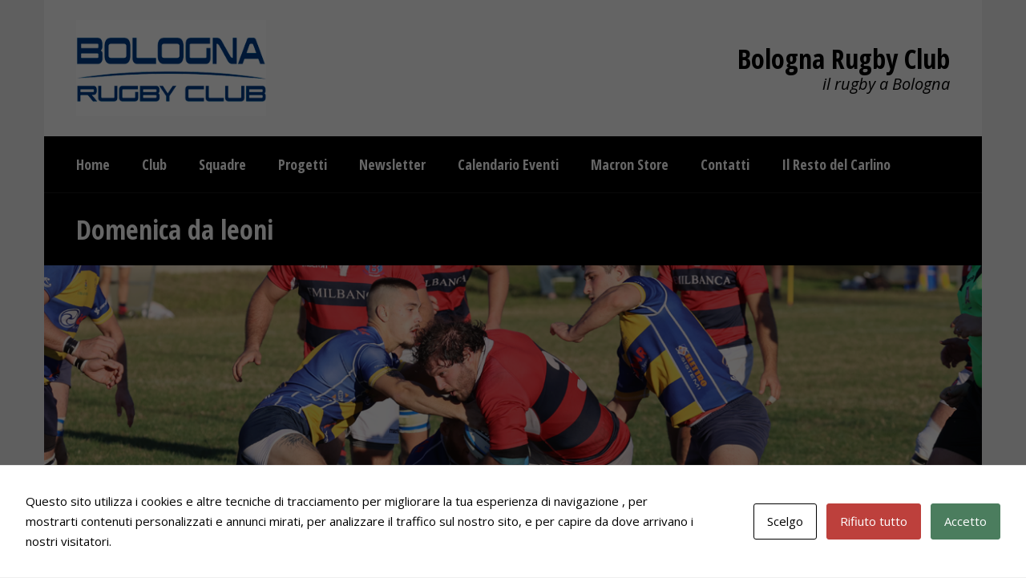

--- FILE ---
content_type: text/html; charset=UTF-8
request_url: https://www.bolognarugbyclub.it/domenica-da-leoni/
body_size: 20516
content:
<!DOCTYPE html>
<html lang="it-IT" class="no-js">
<head>
<meta charset="UTF-8">
<meta name="viewport" content="width=device-width, initial-scale=1.0, maximum-scale=1.0, user-scalable=no" />
<link rel="profile" href="http://gmpg.org/xfn/11">
<meta name='robots' content='index, follow, max-image-preview:large, max-snippet:-1, max-video-preview:-1' />
	<style>img:is([sizes="auto" i], [sizes^="auto," i]) { contain-intrinsic-size: 3000px 1500px }</style>
	
	<!-- This site is optimized with the Yoast SEO plugin v26.8 - https://yoast.com/product/yoast-seo-wordpress/ -->
	<title>Domenica da leoni - Bologna Rugby Club</title>
	<link rel="canonical" href="https://www.bolognarugbyclub.it/domenica-da-leoni/" />
	<meta property="og:locale" content="it_IT" />
	<meta property="og:type" content="article" />
	<meta property="og:title" content="Domenica da leoni - Bologna Rugby Club" />
	<meta property="og:description" content="Andrea Nervuti sul Corriere dello Sport / Stadio del 31  ottobre 2021. (31 ottobre 2021) I rossoblù di Matteo Ballo in campo alle 14.30 per il 3° turno di campionato...." />
	<meta property="og:url" content="https://www.bolognarugbyclub.it/domenica-da-leoni/" />
	<meta property="og:site_name" content="Bologna Rugby Club" />
	<meta property="article:published_time" content="2021-10-31T08:00:00+00:00" />
	<meta property="article:modified_time" content="2021-11-14T16:50:51+00:00" />
	<meta property="og:image" content="https://www.bolognarugbyclub.it/wp-content/uploads/2021/10/FadanelliStadioFB.png" />
	<meta property="og:image:width" content="1200" />
	<meta property="og:image:height" content="633" />
	<meta property="og:image:type" content="image/png" />
	<meta name="author" content="Andrea" />
	<meta name="twitter:card" content="summary_large_image" />
	<meta name="twitter:label1" content="Scritto da" />
	<meta name="twitter:data1" content="Andrea" />
	<meta name="twitter:label2" content="Tempo di lettura stimato" />
	<meta name="twitter:data2" content="3 minuti" />
	<script type="application/ld+json" class="yoast-schema-graph">{"@context":"https://schema.org","@graph":[{"@type":"Article","@id":"https://www.bolognarugbyclub.it/domenica-da-leoni/#article","isPartOf":{"@id":"https://www.bolognarugbyclub.it/domenica-da-leoni/"},"author":{"name":"Andrea","@id":"https://www.bolognarugbyclub.it/#/schema/person/e02fb0cbeba542223ad7c5518ddf7a93"},"headline":"Domenica da leoni","datePublished":"2021-10-31T08:00:00+00:00","dateModified":"2021-11-14T16:50:51+00:00","mainEntityOfPage":{"@id":"https://www.bolognarugbyclub.it/domenica-da-leoni/"},"wordCount":485,"image":{"@id":"https://www.bolognarugbyclub.it/domenica-da-leoni/#primaryimage"},"thumbnailUrl":"https://www.bolognarugbyclub.it/wp-content/uploads/2021/10/FadanelliStadioweb.png","keywords":["Ballo","Capone","Ogier"],"articleSection":["Serie B","Serie C"],"inLanguage":"it-IT"},{"@type":"WebPage","@id":"https://www.bolognarugbyclub.it/domenica-da-leoni/","url":"https://www.bolognarugbyclub.it/domenica-da-leoni/","name":"Domenica da leoni - Bologna Rugby Club","isPartOf":{"@id":"https://www.bolognarugbyclub.it/#website"},"primaryImageOfPage":{"@id":"https://www.bolognarugbyclub.it/domenica-da-leoni/#primaryimage"},"image":{"@id":"https://www.bolognarugbyclub.it/domenica-da-leoni/#primaryimage"},"thumbnailUrl":"https://www.bolognarugbyclub.it/wp-content/uploads/2021/10/FadanelliStadioweb.png","datePublished":"2021-10-31T08:00:00+00:00","dateModified":"2021-11-14T16:50:51+00:00","author":{"@id":"https://www.bolognarugbyclub.it/#/schema/person/e02fb0cbeba542223ad7c5518ddf7a93"},"breadcrumb":{"@id":"https://www.bolognarugbyclub.it/domenica-da-leoni/#breadcrumb"},"inLanguage":"it-IT","potentialAction":[{"@type":"ReadAction","target":["https://www.bolognarugbyclub.it/domenica-da-leoni/"]}]},{"@type":"ImageObject","inLanguage":"it-IT","@id":"https://www.bolognarugbyclub.it/domenica-da-leoni/#primaryimage","url":"https://www.bolognarugbyclub.it/wp-content/uploads/2021/10/FadanelliStadioweb.png","contentUrl":"https://www.bolognarugbyclub.it/wp-content/uploads/2021/10/FadanelliStadioweb.png","width":1200,"height":800,"caption":"Flavio Fadanelli - Bologna Rugby Club"},{"@type":"BreadcrumbList","@id":"https://www.bolognarugbyclub.it/domenica-da-leoni/#breadcrumb","itemListElement":[{"@type":"ListItem","position":1,"name":"Home","item":"https://www.bolognarugbyclub.it/"},{"@type":"ListItem","position":2,"name":"Blog &#8211; Grid","item":"https://www.bolognarugbyclub.it/blog-grid/"},{"@type":"ListItem","position":3,"name":"Domenica da leoni"}]},{"@type":"WebSite","@id":"https://www.bolognarugbyclub.it/#website","url":"https://www.bolognarugbyclub.it/","name":"Bologna Rugby Club","description":"il rugby a Bologna","potentialAction":[{"@type":"SearchAction","target":{"@type":"EntryPoint","urlTemplate":"https://www.bolognarugbyclub.it/?s={search_term_string}"},"query-input":{"@type":"PropertyValueSpecification","valueRequired":true,"valueName":"search_term_string"}}],"inLanguage":"it-IT"},{"@type":"Person","@id":"https://www.bolognarugbyclub.it/#/schema/person/e02fb0cbeba542223ad7c5518ddf7a93","name":"Andrea","image":{"@type":"ImageObject","inLanguage":"it-IT","@id":"https://www.bolognarugbyclub.it/#/schema/person/image/","url":"https://secure.gravatar.com/avatar/82e7d99675a3cfa3c47d8ccc53f6184b455c0cfa0adfa1502bba52c9db5b7072?s=96&d=mm&r=g","contentUrl":"https://secure.gravatar.com/avatar/82e7d99675a3cfa3c47d8ccc53f6184b455c0cfa0adfa1502bba52c9db5b7072?s=96&d=mm&r=g","caption":"Andrea"},"sameAs":["https://www.bolognarugbyclub.it"],"url":"https://www.bolognarugbyclub.it/author/info_80v5is4s/"}]}</script>
	<!-- / Yoast SEO plugin. -->


<link rel='dns-prefetch' href='//fonts.googleapis.com' />
<link rel="alternate" type="application/rss+xml" title="Bologna Rugby Club &raquo; Feed" href="https://www.bolognarugbyclub.it/feed/" />
<link rel="alternate" type="application/rss+xml" title="Bologna Rugby Club &raquo; Feed dei commenti" href="https://www.bolognarugbyclub.it/comments/feed/" />
<link rel="alternate" type="text/calendar" title="Bologna Rugby Club &raquo; iCal Feed" href="https://www.bolognarugbyclub.it/eventi/?ical=1" />
<link rel="alternate" type="application/rss+xml" title="Bologna Rugby Club &raquo; Domenica da leoni Feed dei commenti" href="https://www.bolognarugbyclub.it/domenica-da-leoni/feed/" />
		<!-- This site uses the Google Analytics by MonsterInsights plugin v9.11.1 - Using Analytics tracking - https://www.monsterinsights.com/ -->
							<script src="//www.googletagmanager.com/gtag/js?id=G-L6RFTY1KJ6"  data-cfasync="false" data-wpfc-render="false" type="text/javascript" async></script>
			<script data-cfasync="false" data-wpfc-render="false" type="text/javascript">
				var mi_version = '9.11.1';
				var mi_track_user = true;
				var mi_no_track_reason = '';
								var MonsterInsightsDefaultLocations = {"page_location":"https:\/\/www.bolognarugbyclub.it\/domenica-da-leoni\/"};
								if ( typeof MonsterInsightsPrivacyGuardFilter === 'function' ) {
					var MonsterInsightsLocations = (typeof MonsterInsightsExcludeQuery === 'object') ? MonsterInsightsPrivacyGuardFilter( MonsterInsightsExcludeQuery ) : MonsterInsightsPrivacyGuardFilter( MonsterInsightsDefaultLocations );
				} else {
					var MonsterInsightsLocations = (typeof MonsterInsightsExcludeQuery === 'object') ? MonsterInsightsExcludeQuery : MonsterInsightsDefaultLocations;
				}

								var disableStrs = [
										'ga-disable-G-L6RFTY1KJ6',
									];

				/* Function to detect opted out users */
				function __gtagTrackerIsOptedOut() {
					for (var index = 0; index < disableStrs.length; index++) {
						if (document.cookie.indexOf(disableStrs[index] + '=true') > -1) {
							return true;
						}
					}

					return false;
				}

				/* Disable tracking if the opt-out cookie exists. */
				if (__gtagTrackerIsOptedOut()) {
					for (var index = 0; index < disableStrs.length; index++) {
						window[disableStrs[index]] = true;
					}
				}

				/* Opt-out function */
				function __gtagTrackerOptout() {
					for (var index = 0; index < disableStrs.length; index++) {
						document.cookie = disableStrs[index] + '=true; expires=Thu, 31 Dec 2099 23:59:59 UTC; path=/';
						window[disableStrs[index]] = true;
					}
				}

				if ('undefined' === typeof gaOptout) {
					function gaOptout() {
						__gtagTrackerOptout();
					}
				}
								window.dataLayer = window.dataLayer || [];

				window.MonsterInsightsDualTracker = {
					helpers: {},
					trackers: {},
				};
				if (mi_track_user) {
					function __gtagDataLayer() {
						dataLayer.push(arguments);
					}

					function __gtagTracker(type, name, parameters) {
						if (!parameters) {
							parameters = {};
						}

						if (parameters.send_to) {
							__gtagDataLayer.apply(null, arguments);
							return;
						}

						if (type === 'event') {
														parameters.send_to = monsterinsights_frontend.v4_id;
							var hookName = name;
							if (typeof parameters['event_category'] !== 'undefined') {
								hookName = parameters['event_category'] + ':' + name;
							}

							if (typeof MonsterInsightsDualTracker.trackers[hookName] !== 'undefined') {
								MonsterInsightsDualTracker.trackers[hookName](parameters);
							} else {
								__gtagDataLayer('event', name, parameters);
							}
							
						} else {
							__gtagDataLayer.apply(null, arguments);
						}
					}

					__gtagTracker('js', new Date());
					__gtagTracker('set', {
						'developer_id.dZGIzZG': true,
											});
					if ( MonsterInsightsLocations.page_location ) {
						__gtagTracker('set', MonsterInsightsLocations);
					}
										__gtagTracker('config', 'G-L6RFTY1KJ6', {"forceSSL":"true","link_attribution":"true"} );
										window.gtag = __gtagTracker;										(function () {
						/* https://developers.google.com/analytics/devguides/collection/analyticsjs/ */
						/* ga and __gaTracker compatibility shim. */
						var noopfn = function () {
							return null;
						};
						var newtracker = function () {
							return new Tracker();
						};
						var Tracker = function () {
							return null;
						};
						var p = Tracker.prototype;
						p.get = noopfn;
						p.set = noopfn;
						p.send = function () {
							var args = Array.prototype.slice.call(arguments);
							args.unshift('send');
							__gaTracker.apply(null, args);
						};
						var __gaTracker = function () {
							var len = arguments.length;
							if (len === 0) {
								return;
							}
							var f = arguments[len - 1];
							if (typeof f !== 'object' || f === null || typeof f.hitCallback !== 'function') {
								if ('send' === arguments[0]) {
									var hitConverted, hitObject = false, action;
									if ('event' === arguments[1]) {
										if ('undefined' !== typeof arguments[3]) {
											hitObject = {
												'eventAction': arguments[3],
												'eventCategory': arguments[2],
												'eventLabel': arguments[4],
												'value': arguments[5] ? arguments[5] : 1,
											}
										}
									}
									if ('pageview' === arguments[1]) {
										if ('undefined' !== typeof arguments[2]) {
											hitObject = {
												'eventAction': 'page_view',
												'page_path': arguments[2],
											}
										}
									}
									if (typeof arguments[2] === 'object') {
										hitObject = arguments[2];
									}
									if (typeof arguments[5] === 'object') {
										Object.assign(hitObject, arguments[5]);
									}
									if ('undefined' !== typeof arguments[1].hitType) {
										hitObject = arguments[1];
										if ('pageview' === hitObject.hitType) {
											hitObject.eventAction = 'page_view';
										}
									}
									if (hitObject) {
										action = 'timing' === arguments[1].hitType ? 'timing_complete' : hitObject.eventAction;
										hitConverted = mapArgs(hitObject);
										__gtagTracker('event', action, hitConverted);
									}
								}
								return;
							}

							function mapArgs(args) {
								var arg, hit = {};
								var gaMap = {
									'eventCategory': 'event_category',
									'eventAction': 'event_action',
									'eventLabel': 'event_label',
									'eventValue': 'event_value',
									'nonInteraction': 'non_interaction',
									'timingCategory': 'event_category',
									'timingVar': 'name',
									'timingValue': 'value',
									'timingLabel': 'event_label',
									'page': 'page_path',
									'location': 'page_location',
									'title': 'page_title',
									'referrer' : 'page_referrer',
								};
								for (arg in args) {
																		if (!(!args.hasOwnProperty(arg) || !gaMap.hasOwnProperty(arg))) {
										hit[gaMap[arg]] = args[arg];
									} else {
										hit[arg] = args[arg];
									}
								}
								return hit;
							}

							try {
								f.hitCallback();
							} catch (ex) {
							}
						};
						__gaTracker.create = newtracker;
						__gaTracker.getByName = newtracker;
						__gaTracker.getAll = function () {
							return [];
						};
						__gaTracker.remove = noopfn;
						__gaTracker.loaded = true;
						window['__gaTracker'] = __gaTracker;
					})();
									} else {
										console.log("");
					(function () {
						function __gtagTracker() {
							return null;
						}

						window['__gtagTracker'] = __gtagTracker;
						window['gtag'] = __gtagTracker;
					})();
									}
			</script>
							<!-- / Google Analytics by MonsterInsights -->
		<script type="text/javascript">
/* <![CDATA[ */
window._wpemojiSettings = {"baseUrl":"https:\/\/s.w.org\/images\/core\/emoji\/16.0.1\/72x72\/","ext":".png","svgUrl":"https:\/\/s.w.org\/images\/core\/emoji\/16.0.1\/svg\/","svgExt":".svg","source":{"concatemoji":"https:\/\/www.bolognarugbyclub.it\/wp-includes\/js\/wp-emoji-release.min.js?ver=6.8.3"}};
/*! This file is auto-generated */
!function(s,n){var o,i,e;function c(e){try{var t={supportTests:e,timestamp:(new Date).valueOf()};sessionStorage.setItem(o,JSON.stringify(t))}catch(e){}}function p(e,t,n){e.clearRect(0,0,e.canvas.width,e.canvas.height),e.fillText(t,0,0);var t=new Uint32Array(e.getImageData(0,0,e.canvas.width,e.canvas.height).data),a=(e.clearRect(0,0,e.canvas.width,e.canvas.height),e.fillText(n,0,0),new Uint32Array(e.getImageData(0,0,e.canvas.width,e.canvas.height).data));return t.every(function(e,t){return e===a[t]})}function u(e,t){e.clearRect(0,0,e.canvas.width,e.canvas.height),e.fillText(t,0,0);for(var n=e.getImageData(16,16,1,1),a=0;a<n.data.length;a++)if(0!==n.data[a])return!1;return!0}function f(e,t,n,a){switch(t){case"flag":return n(e,"\ud83c\udff3\ufe0f\u200d\u26a7\ufe0f","\ud83c\udff3\ufe0f\u200b\u26a7\ufe0f")?!1:!n(e,"\ud83c\udde8\ud83c\uddf6","\ud83c\udde8\u200b\ud83c\uddf6")&&!n(e,"\ud83c\udff4\udb40\udc67\udb40\udc62\udb40\udc65\udb40\udc6e\udb40\udc67\udb40\udc7f","\ud83c\udff4\u200b\udb40\udc67\u200b\udb40\udc62\u200b\udb40\udc65\u200b\udb40\udc6e\u200b\udb40\udc67\u200b\udb40\udc7f");case"emoji":return!a(e,"\ud83e\udedf")}return!1}function g(e,t,n,a){var r="undefined"!=typeof WorkerGlobalScope&&self instanceof WorkerGlobalScope?new OffscreenCanvas(300,150):s.createElement("canvas"),o=r.getContext("2d",{willReadFrequently:!0}),i=(o.textBaseline="top",o.font="600 32px Arial",{});return e.forEach(function(e){i[e]=t(o,e,n,a)}),i}function t(e){var t=s.createElement("script");t.src=e,t.defer=!0,s.head.appendChild(t)}"undefined"!=typeof Promise&&(o="wpEmojiSettingsSupports",i=["flag","emoji"],n.supports={everything:!0,everythingExceptFlag:!0},e=new Promise(function(e){s.addEventListener("DOMContentLoaded",e,{once:!0})}),new Promise(function(t){var n=function(){try{var e=JSON.parse(sessionStorage.getItem(o));if("object"==typeof e&&"number"==typeof e.timestamp&&(new Date).valueOf()<e.timestamp+604800&&"object"==typeof e.supportTests)return e.supportTests}catch(e){}return null}();if(!n){if("undefined"!=typeof Worker&&"undefined"!=typeof OffscreenCanvas&&"undefined"!=typeof URL&&URL.createObjectURL&&"undefined"!=typeof Blob)try{var e="postMessage("+g.toString()+"("+[JSON.stringify(i),f.toString(),p.toString(),u.toString()].join(",")+"));",a=new Blob([e],{type:"text/javascript"}),r=new Worker(URL.createObjectURL(a),{name:"wpTestEmojiSupports"});return void(r.onmessage=function(e){c(n=e.data),r.terminate(),t(n)})}catch(e){}c(n=g(i,f,p,u))}t(n)}).then(function(e){for(var t in e)n.supports[t]=e[t],n.supports.everything=n.supports.everything&&n.supports[t],"flag"!==t&&(n.supports.everythingExceptFlag=n.supports.everythingExceptFlag&&n.supports[t]);n.supports.everythingExceptFlag=n.supports.everythingExceptFlag&&!n.supports.flag,n.DOMReady=!1,n.readyCallback=function(){n.DOMReady=!0}}).then(function(){return e}).then(function(){var e;n.supports.everything||(n.readyCallback(),(e=n.source||{}).concatemoji?t(e.concatemoji):e.wpemoji&&e.twemoji&&(t(e.twemoji),t(e.wpemoji)))}))}((window,document),window._wpemojiSettings);
/* ]]> */
</script>
<style id='wp-emoji-styles-inline-css' type='text/css'>

	img.wp-smiley, img.emoji {
		display: inline !important;
		border: none !important;
		box-shadow: none !important;
		height: 1em !important;
		width: 1em !important;
		margin: 0 0.07em !important;
		vertical-align: -0.1em !important;
		background: none !important;
		padding: 0 !important;
	}
</style>
<link rel='stylesheet' id='wp-block-library-css' href='https://www.bolognarugbyclub.it/wp-includes/css/dist/block-library/style.min.css?ver=6.8.3' type='text/css' media='all' />
<style id='classic-theme-styles-inline-css' type='text/css'>
/*! This file is auto-generated */
.wp-block-button__link{color:#fff;background-color:#32373c;border-radius:9999px;box-shadow:none;text-decoration:none;padding:calc(.667em + 2px) calc(1.333em + 2px);font-size:1.125em}.wp-block-file__button{background:#32373c;color:#fff;text-decoration:none}
</style>
<style id='global-styles-inline-css' type='text/css'>
:root{--wp--preset--aspect-ratio--square: 1;--wp--preset--aspect-ratio--4-3: 4/3;--wp--preset--aspect-ratio--3-4: 3/4;--wp--preset--aspect-ratio--3-2: 3/2;--wp--preset--aspect-ratio--2-3: 2/3;--wp--preset--aspect-ratio--16-9: 16/9;--wp--preset--aspect-ratio--9-16: 9/16;--wp--preset--color--black: #000000;--wp--preset--color--cyan-bluish-gray: #abb8c3;--wp--preset--color--white: #ffffff;--wp--preset--color--pale-pink: #f78da7;--wp--preset--color--vivid-red: #cf2e2e;--wp--preset--color--luminous-vivid-orange: #ff6900;--wp--preset--color--luminous-vivid-amber: #fcb900;--wp--preset--color--light-green-cyan: #7bdcb5;--wp--preset--color--vivid-green-cyan: #00d084;--wp--preset--color--pale-cyan-blue: #8ed1fc;--wp--preset--color--vivid-cyan-blue: #0693e3;--wp--preset--color--vivid-purple: #9b51e0;--wp--preset--gradient--vivid-cyan-blue-to-vivid-purple: linear-gradient(135deg,rgba(6,147,227,1) 0%,rgb(155,81,224) 100%);--wp--preset--gradient--light-green-cyan-to-vivid-green-cyan: linear-gradient(135deg,rgb(122,220,180) 0%,rgb(0,208,130) 100%);--wp--preset--gradient--luminous-vivid-amber-to-luminous-vivid-orange: linear-gradient(135deg,rgba(252,185,0,1) 0%,rgba(255,105,0,1) 100%);--wp--preset--gradient--luminous-vivid-orange-to-vivid-red: linear-gradient(135deg,rgba(255,105,0,1) 0%,rgb(207,46,46) 100%);--wp--preset--gradient--very-light-gray-to-cyan-bluish-gray: linear-gradient(135deg,rgb(238,238,238) 0%,rgb(169,184,195) 100%);--wp--preset--gradient--cool-to-warm-spectrum: linear-gradient(135deg,rgb(74,234,220) 0%,rgb(151,120,209) 20%,rgb(207,42,186) 40%,rgb(238,44,130) 60%,rgb(251,105,98) 80%,rgb(254,248,76) 100%);--wp--preset--gradient--blush-light-purple: linear-gradient(135deg,rgb(255,206,236) 0%,rgb(152,150,240) 100%);--wp--preset--gradient--blush-bordeaux: linear-gradient(135deg,rgb(254,205,165) 0%,rgb(254,45,45) 50%,rgb(107,0,62) 100%);--wp--preset--gradient--luminous-dusk: linear-gradient(135deg,rgb(255,203,112) 0%,rgb(199,81,192) 50%,rgb(65,88,208) 100%);--wp--preset--gradient--pale-ocean: linear-gradient(135deg,rgb(255,245,203) 0%,rgb(182,227,212) 50%,rgb(51,167,181) 100%);--wp--preset--gradient--electric-grass: linear-gradient(135deg,rgb(202,248,128) 0%,rgb(113,206,126) 100%);--wp--preset--gradient--midnight: linear-gradient(135deg,rgb(2,3,129) 0%,rgb(40,116,252) 100%);--wp--preset--font-size--small: 13px;--wp--preset--font-size--medium: 20px;--wp--preset--font-size--large: 36px;--wp--preset--font-size--x-large: 42px;--wp--preset--spacing--20: 0.44rem;--wp--preset--spacing--30: 0.67rem;--wp--preset--spacing--40: 1rem;--wp--preset--spacing--50: 1.5rem;--wp--preset--spacing--60: 2.25rem;--wp--preset--spacing--70: 3.38rem;--wp--preset--spacing--80: 5.06rem;--wp--preset--shadow--natural: 6px 6px 9px rgba(0, 0, 0, 0.2);--wp--preset--shadow--deep: 12px 12px 50px rgba(0, 0, 0, 0.4);--wp--preset--shadow--sharp: 6px 6px 0px rgba(0, 0, 0, 0.2);--wp--preset--shadow--outlined: 6px 6px 0px -3px rgba(255, 255, 255, 1), 6px 6px rgba(0, 0, 0, 1);--wp--preset--shadow--crisp: 6px 6px 0px rgba(0, 0, 0, 1);}:where(.is-layout-flex){gap: 0.5em;}:where(.is-layout-grid){gap: 0.5em;}body .is-layout-flex{display: flex;}.is-layout-flex{flex-wrap: wrap;align-items: center;}.is-layout-flex > :is(*, div){margin: 0;}body .is-layout-grid{display: grid;}.is-layout-grid > :is(*, div){margin: 0;}:where(.wp-block-columns.is-layout-flex){gap: 2em;}:where(.wp-block-columns.is-layout-grid){gap: 2em;}:where(.wp-block-post-template.is-layout-flex){gap: 1.25em;}:where(.wp-block-post-template.is-layout-grid){gap: 1.25em;}.has-black-color{color: var(--wp--preset--color--black) !important;}.has-cyan-bluish-gray-color{color: var(--wp--preset--color--cyan-bluish-gray) !important;}.has-white-color{color: var(--wp--preset--color--white) !important;}.has-pale-pink-color{color: var(--wp--preset--color--pale-pink) !important;}.has-vivid-red-color{color: var(--wp--preset--color--vivid-red) !important;}.has-luminous-vivid-orange-color{color: var(--wp--preset--color--luminous-vivid-orange) !important;}.has-luminous-vivid-amber-color{color: var(--wp--preset--color--luminous-vivid-amber) !important;}.has-light-green-cyan-color{color: var(--wp--preset--color--light-green-cyan) !important;}.has-vivid-green-cyan-color{color: var(--wp--preset--color--vivid-green-cyan) !important;}.has-pale-cyan-blue-color{color: var(--wp--preset--color--pale-cyan-blue) !important;}.has-vivid-cyan-blue-color{color: var(--wp--preset--color--vivid-cyan-blue) !important;}.has-vivid-purple-color{color: var(--wp--preset--color--vivid-purple) !important;}.has-black-background-color{background-color: var(--wp--preset--color--black) !important;}.has-cyan-bluish-gray-background-color{background-color: var(--wp--preset--color--cyan-bluish-gray) !important;}.has-white-background-color{background-color: var(--wp--preset--color--white) !important;}.has-pale-pink-background-color{background-color: var(--wp--preset--color--pale-pink) !important;}.has-vivid-red-background-color{background-color: var(--wp--preset--color--vivid-red) !important;}.has-luminous-vivid-orange-background-color{background-color: var(--wp--preset--color--luminous-vivid-orange) !important;}.has-luminous-vivid-amber-background-color{background-color: var(--wp--preset--color--luminous-vivid-amber) !important;}.has-light-green-cyan-background-color{background-color: var(--wp--preset--color--light-green-cyan) !important;}.has-vivid-green-cyan-background-color{background-color: var(--wp--preset--color--vivid-green-cyan) !important;}.has-pale-cyan-blue-background-color{background-color: var(--wp--preset--color--pale-cyan-blue) !important;}.has-vivid-cyan-blue-background-color{background-color: var(--wp--preset--color--vivid-cyan-blue) !important;}.has-vivid-purple-background-color{background-color: var(--wp--preset--color--vivid-purple) !important;}.has-black-border-color{border-color: var(--wp--preset--color--black) !important;}.has-cyan-bluish-gray-border-color{border-color: var(--wp--preset--color--cyan-bluish-gray) !important;}.has-white-border-color{border-color: var(--wp--preset--color--white) !important;}.has-pale-pink-border-color{border-color: var(--wp--preset--color--pale-pink) !important;}.has-vivid-red-border-color{border-color: var(--wp--preset--color--vivid-red) !important;}.has-luminous-vivid-orange-border-color{border-color: var(--wp--preset--color--luminous-vivid-orange) !important;}.has-luminous-vivid-amber-border-color{border-color: var(--wp--preset--color--luminous-vivid-amber) !important;}.has-light-green-cyan-border-color{border-color: var(--wp--preset--color--light-green-cyan) !important;}.has-vivid-green-cyan-border-color{border-color: var(--wp--preset--color--vivid-green-cyan) !important;}.has-pale-cyan-blue-border-color{border-color: var(--wp--preset--color--pale-cyan-blue) !important;}.has-vivid-cyan-blue-border-color{border-color: var(--wp--preset--color--vivid-cyan-blue) !important;}.has-vivid-purple-border-color{border-color: var(--wp--preset--color--vivid-purple) !important;}.has-vivid-cyan-blue-to-vivid-purple-gradient-background{background: var(--wp--preset--gradient--vivid-cyan-blue-to-vivid-purple) !important;}.has-light-green-cyan-to-vivid-green-cyan-gradient-background{background: var(--wp--preset--gradient--light-green-cyan-to-vivid-green-cyan) !important;}.has-luminous-vivid-amber-to-luminous-vivid-orange-gradient-background{background: var(--wp--preset--gradient--luminous-vivid-amber-to-luminous-vivid-orange) !important;}.has-luminous-vivid-orange-to-vivid-red-gradient-background{background: var(--wp--preset--gradient--luminous-vivid-orange-to-vivid-red) !important;}.has-very-light-gray-to-cyan-bluish-gray-gradient-background{background: var(--wp--preset--gradient--very-light-gray-to-cyan-bluish-gray) !important;}.has-cool-to-warm-spectrum-gradient-background{background: var(--wp--preset--gradient--cool-to-warm-spectrum) !important;}.has-blush-light-purple-gradient-background{background: var(--wp--preset--gradient--blush-light-purple) !important;}.has-blush-bordeaux-gradient-background{background: var(--wp--preset--gradient--blush-bordeaux) !important;}.has-luminous-dusk-gradient-background{background: var(--wp--preset--gradient--luminous-dusk) !important;}.has-pale-ocean-gradient-background{background: var(--wp--preset--gradient--pale-ocean) !important;}.has-electric-grass-gradient-background{background: var(--wp--preset--gradient--electric-grass) !important;}.has-midnight-gradient-background{background: var(--wp--preset--gradient--midnight) !important;}.has-small-font-size{font-size: var(--wp--preset--font-size--small) !important;}.has-medium-font-size{font-size: var(--wp--preset--font-size--medium) !important;}.has-large-font-size{font-size: var(--wp--preset--font-size--large) !important;}.has-x-large-font-size{font-size: var(--wp--preset--font-size--x-large) !important;}
:where(.wp-block-post-template.is-layout-flex){gap: 1.25em;}:where(.wp-block-post-template.is-layout-grid){gap: 1.25em;}
:where(.wp-block-columns.is-layout-flex){gap: 2em;}:where(.wp-block-columns.is-layout-grid){gap: 2em;}
:root :where(.wp-block-pullquote){font-size: 1.5em;line-height: 1.6;}
</style>
<link rel='stylesheet' id='bbp-default-css' href='https://www.bolognarugbyclub.it/wp-content/themes/sporty/css/bbpress.min.css?ver=2.6.14' type='text/css' media='all' />
<link rel='stylesheet' id='cookies-and-content-security-policy-css' href='https://www.bolognarugbyclub.it/wp-content/plugins/cookies-and-content-security-policy/css/cookies-and-content-security-policy.min.css?ver=2.35' type='text/css' media='all' />
<link rel='stylesheet' id='dvteam_fix-css' href='https://www.bolognarugbyclub.it/wp-content/plugins/dvteam/css/fix.css?ver=1.0' type='text/css' media='all' />
<link rel='stylesheet' id='dysania_grid_style-css' href='https://www.bolognarugbyclub.it/wp-content/plugins/dysania-grid-gallery/css/style.css?ver=1.0' type='text/css' media='all' />
<link rel='stylesheet' id='dysania_grid_style1-css' href='https://www.bolognarugbyclub.it/wp-content/plugins/dysania-grid-gallery/css/classic/colorbox.css?ver=1.0' type='text/css' media='all' />
<link rel='stylesheet' id='sow-image-default-8b5b6f678277-css' href='https://www.bolognarugbyclub.it/wp-content/uploads/siteorigin-widgets/sow-image-default-8b5b6f678277.css?ver=6.8.3' type='text/css' media='all' />
<link rel='stylesheet' id='sporty_tabs_style-css' href='https://www.bolognarugbyclub.it/wp-content/plugins/sporty-fixtures-results-sponsors/css/tabs.css?ver=1.0' type='text/css' media='all' />
<link rel='stylesheet' id='sporty_bxslider_style-css' href='https://www.bolognarugbyclub.it/wp-content/plugins/sporty-fixtures-results-sponsors/css/bxslider.css?ver=1.0' type='text/css' media='all' />
<link rel='stylesheet' id='fakeloader-css' href='https://www.bolognarugbyclub.it/wp-content/plugins/sporty-shortcodes-and-widgets/css/fakeloader.css?ver=1.0' type='text/css' media='all' />
<link rel='stylesheet' id='rrssb-css' href='https://www.bolognarugbyclub.it/wp-content/plugins/sporty-shortcodes-and-widgets/css/rrssb.css?ver=1.0.9' type='text/css' media='all' />
<link rel='stylesheet' id='sportycpt_style-css' href='https://www.bolognarugbyclub.it/wp-content/plugins/sporty-shortcodes-and-widgets/css/style.css?ver=1.0' type='text/css' media='all' />
<link rel='stylesheet' id='sporty_popup_style-css' href='https://www.bolognarugbyclub.it/wp-content/plugins/sporty-shortcodes-and-widgets/css/popup.css?ver=1.0' type='text/css' media='all' />
<link rel='stylesheet' id='sporty-normalize-css' href='https://www.bolognarugbyclub.it/wp-content/themes/sporty/css/normalize.css?ver=1.0' type='text/css' media='all' />
<link rel='stylesheet' id='sporty-font-css' href='//fonts.googleapis.com/css?family=Open+Sans+Condensed%3A700%7COpen+Sans%3A400%2C400i%2C700&#038;subset=latin-ext&#038;ver=6.8.3' type='text/css' media='all' />
<link rel='stylesheet' id='fontawesome-css' href='https://www.bolognarugbyclub.it/wp-content/themes/sporty/css/fontawesome.css?ver=4.7.0' type='text/css' media='all' />
<link rel='stylesheet' id='sporty-style-css' href='https://www.bolognarugbyclub.it/wp-content/themes/sporty/style.css?ver=6.8.3' type='text/css' media='all' />
<link rel='stylesheet' id='sporty-custom-css' href='https://www.bolognarugbyclub.it/wp-content/themes/sporty/css/custom.css?ver=6.4.2' type='text/css' media='all' />
<style id='sporty-custom-inline-css' type='text/css'>
#mainmenu ul { width:18em; }.flex-title,.zeus-text-left,.zeus-text-right,.bx-wrapper .bx-caption,.ytv-list .ytv-thumb span,.ytv-playlists { background-color:rgba(0,0,0,0.8); }
</style>
<script type="text/javascript" src="https://www.bolognarugbyclub.it/wp-content/plugins/google-analytics-for-wordpress/assets/js/frontend-gtag.min.js?ver=9.11.1" id="monsterinsights-frontend-script-js" async="async" data-wp-strategy="async"></script>
<script data-cfasync="false" data-wpfc-render="false" type="text/javascript" id='monsterinsights-frontend-script-js-extra'>/* <![CDATA[ */
var monsterinsights_frontend = {"js_events_tracking":"true","download_extensions":"doc,pdf,ppt,zip,xls,docx,pptx,xlsx","inbound_paths":"[{\"path\":\"\\\/go\\\/\",\"label\":\"affiliate\"},{\"path\":\"\\\/recommend\\\/\",\"label\":\"affiliate\"}]","home_url":"https:\/\/www.bolognarugbyclub.it","hash_tracking":"false","v4_id":"G-L6RFTY1KJ6"};/* ]]> */
</script>
<script type="text/javascript" src="https://www.bolognarugbyclub.it/wp-includes/js/tinymce/tinymce.min.js?ver=49110-20250317" id="wp-tinymce-root-js"></script>
<script type="text/javascript" src="https://www.bolognarugbyclub.it/wp-includes/js/tinymce/plugins/compat3x/plugin.min.js?ver=49110-20250317" id="wp-tinymce-js"></script>
<script type="text/javascript" src="https://www.bolognarugbyclub.it/wp-includes/js/jquery/jquery.min.js?ver=3.7.1" id="jquery-core-js"></script>
<script type="text/javascript" src="https://www.bolognarugbyclub.it/wp-includes/js/jquery/jquery-migrate.min.js?ver=3.4.1" id="jquery-migrate-js"></script>
<script type="text/javascript" src="https://www.bolognarugbyclub.it/wp-content/plugins/sporty-shortcodes-and-widgets/js/fakeloader.js?ver=1.0.0" id="fakeloader-js-js"></script>
<!--[if lt IE 9]>
<script type="text/javascript" src="https://www.bolognarugbyclub.it/wp-content/themes/sporty/js/html5.js?ver=3.7.0" id="html5shiv-js"></script>
<![endif]-->
<script type="text/javascript" src="https://www.bolognarugbyclub.it/wp-content/themes/sporty/js/modernizr.js?ver=6.8.3" id="sportymodernizr-js"></script>
<link rel="https://api.w.org/" href="https://www.bolognarugbyclub.it/wp-json/" /><link rel="alternate" title="JSON" type="application/json" href="https://www.bolognarugbyclub.it/wp-json/wp/v2/posts/1686" /><link rel="EditURI" type="application/rsd+xml" title="RSD" href="https://www.bolognarugbyclub.it/xmlrpc.php?rsd" />
<meta name="generator" content="WordPress 6.8.3" />
<link rel='shortlink' href='https://www.bolognarugbyclub.it/?p=1686' />
<link rel="alternate" title="oEmbed (JSON)" type="application/json+oembed" href="https://www.bolognarugbyclub.it/wp-json/oembed/1.0/embed?url=https%3A%2F%2Fwww.bolognarugbyclub.it%2Fdomenica-da-leoni%2F" />
<link rel="alternate" title="oEmbed (XML)" type="text/xml+oembed" href="https://www.bolognarugbyclub.it/wp-json/oembed/1.0/embed?url=https%3A%2F%2Fwww.bolognarugbyclub.it%2Fdomenica-da-leoni%2F&#038;format=xml" />
<style type="text/css">.dysania-filters {background-color:#1b1b1b;margin-bottom:20px;padding-bottom: 15px;}.dysania-filters li {padding:15px 0px 0px 15px;}.dysania-filters li a {padding:5px 10px 5px 10px;font-size:16px;}.dysania-filters li a {color:#ffffff;}.dysania-filters li a:hover {background-color:#262626;}.dysania-filters li a.active, .dysania-grid li a {background-color:#da2f10;}.dysania-grid li .dysaniacaption {font-size:14px;}.dysania-grid li a div span {color:#ffffff;border-bottom:1px solid #da2f10;border-top:1px solid #262626;}.dysania-grid li a img {-webkit-transition: all .4s ease-in-out;-moz-transition: all .4s ease-in-out;-o-transition: all .4s ease-in-out;transition: all .4s ease-in-out;} .dysania-grid li a img:hover {opacity:0.1;transform: scale(1.5) rotate(15deg);-webkit-transform: scale(1.5) rotate(15deg);-ms-transform: scale(1.5) rotate(15deg);} .dysania-grid li a.dysania-photo {background-image:url('https://www.bolognarugbyclub.it/wp-content/plugins/dysania-grid-gallery/css/images/zoom.png');}.dysania-grid li a.dysania-iframe {background-image:url('https://www.bolognarugbyclub.it/wp-content/plugins/dysania-grid-gallery/css/images/iframe.png');}.dysania-grid li a.dysania-link {background-image:url('https://www.bolognarugbyclub.it/wp-content/plugins/dysania-grid-gallery/css/images/link.png');}.dysania-grid li.no-effect{opacity:0.3;}.dysania-grid li .dysaniacaption {background-color:#1b1b1b;color:#ffffff;}</style><meta name="tec-api-version" content="v1"><meta name="tec-api-origin" content="https://www.bolognarugbyclub.it"><link rel="alternate" href="https://www.bolognarugbyclub.it/wp-json/tribe/events/v1/" /><link rel="pingback" href="https://www.bolognarugbyclub.it/xmlrpc.php"><style type="text/css" id="cookies-and-content-security-policy-css-custom"></style><link rel="icon" href="https://www.bolognarugbyclub.it/wp-content/uploads/2022/10/cropped-BolognaRugbyClubLogo512-32x32.png" sizes="32x32" />
<link rel="icon" href="https://www.bolognarugbyclub.it/wp-content/uploads/2022/10/cropped-BolognaRugbyClubLogo512-192x192.png" sizes="192x192" />
<link rel="apple-touch-icon" href="https://www.bolognarugbyclub.it/wp-content/uploads/2022/10/cropped-BolognaRugbyClubLogo512-180x180.png" />
<meta name="msapplication-TileImage" content="https://www.bolognarugbyclub.it/wp-content/uploads/2022/10/cropped-BolognaRugbyClubLogo512-270x270.png" />
</head>
<body class="wp-singular post-template-default single single-post postid-1686 single-format-standard wp-theme-sporty tribe-no-js sporty no-bg-img">
        <div id="fakeloader"></div>
      
    <div id="fakeloader-container">
                <header id="header">
                
            <div class="sporty-logo-wrapper">
<div class="sporty-logo">
    <div class="sporty-logo-left">
                <a href="https://www.bolognarugbyclub.it/"><img src="https://www.bolognarugbyclub.it/wp-content/uploads/2022/09/BRC_Home.png" alt="Bologna Rugby Club" /></a>
            </div>
    <div class="sporty-logo-right">
         
                <span class="sporty-site-title">Bologna Rugby Club</span>
                        <span class="sporty-site-desc">il rugby a Bologna</span>
                    </div>
</div>
</div>            </header>
        <div class="clear"></div>
                <div id="mainmenu-container">
            <a id="toggleMenu" href="#">Menu</a>
            <nav class="menu-main-menu-container"><ul id="mainmenu" class="nav menu"><li id="menu-item-11988" class="menu-item menu-item-type-post_type menu-item-object-page menu-item-home menu-item-11988"><a href="https://www.bolognarugbyclub.it/"><span>Home</span></a></li>
<li id="menu-item-11989" class="menu-item menu-item-type-taxonomy menu-item-object-category menu-item-has-children menu-item-11989"><a href="https://www.bolognarugbyclub.it/category/club/"><span>Club</span></a>
<ul class="sub-menu">
	<li id="menu-item-11979" class="menu-item menu-item-type-post_type menu-item-object-page menu-item-11979"><a href="https://www.bolognarugbyclub.it/bologna-rugby-club/"><span>Bologna Rugby Club</span></a></li>
	<li id="menu-item-11995" class="menu-item menu-item-type-post_type menu-item-object-page menu-item-11995"><a href="https://www.bolognarugbyclub.it/stadio/"><span>Stadio</span></a></li>
	<li id="menu-item-12023" class="menu-item menu-item-type-post_type menu-item-object-page menu-item-12023"><a href="https://www.bolognarugbyclub.it/club-house/"><span>Club House</span></a></li>
	<li id="menu-item-11996" class="menu-item menu-item-type-post_type menu-item-object-page menu-item-11996"><a href="https://www.bolognarugbyclub.it/staff-tecnico/"><span>Staff</span></a></li>
	<li id="menu-item-12188" class="menu-item menu-item-type-post_type menu-item-object-page menu-item-12188"><a href="https://www.bolognarugbyclub.it/safeguarding/"><span>Safeguarding</span></a></li>
	<li id="menu-item-12190" class="menu-item menu-item-type-post_type menu-item-object-page menu-item-12190"><a href="https://www.bolognarugbyclub.it/modello-organizzativo-e-di-controllo-delle-attivita-sportive-bologna-rugby-club/"><span>Modello organizzativo e di controllo delle attività sportive</span></a></li>
	<li id="menu-item-12002" class="menu-item menu-item-type-post_type menu-item-object-page menu-item-12002"><a href="https://www.bolognarugbyclub.it/codice-di-condotta-bologna-rugby-club/"><span>Codice di condotta Bologna Rugby Club</span></a></li>
	<li id="menu-item-11997" class="menu-item menu-item-type-post_type menu-item-object-page menu-item-11997"><a href="https://www.bolognarugbyclub.it/rugby-bologna-1928/"><span>Rugby Bologna 1928</span></a></li>
	<li id="menu-item-11998" class="menu-item menu-item-type-post_type menu-item-object-page menu-item-11998"><a href="https://www.bolognarugbyclub.it/reno-rugby-1967-bologna/"><span>Reno Rugby 1967 Bologna</span></a></li>
	<li id="menu-item-11999" class="menu-item menu-item-type-post_type menu-item-object-page menu-item-11999"><a href="https://www.bolognarugbyclub.it/polisportiva-valsamoggia/"><span>Polisportiva Valsamoggia</span></a></li>
	<li id="menu-item-11980" class="menu-item menu-item-type-post_type menu-item-object-page menu-item-11980"><a href="https://www.bolognarugbyclub.it/fortitudo-rugby/"><span>Fortitudo Bologna Rugby</span></a></li>
	<li id="menu-item-12025" class="menu-item menu-item-type-post_type menu-item-object-page menu-item-12025"><a href="https://www.bolognarugbyclub.it/documenti/"><span>Documenti</span></a></li>
	<li id="menu-item-12004" class="menu-item menu-item-type-post_type menu-item-object-page menu-item-12004"><a href="https://www.bolognarugbyclub.it/sponsor/"><span>Sponsor</span></a></li>
</ul>
</li>
<li id="menu-item-11973" class="menu-item menu-item-type-post_type menu-item-object-page menu-item-has-children menu-item-11973"><a href="https://www.bolognarugbyclub.it/squadre/"><span>Squadre</span></a>
<ul class="sub-menu">
	<li id="menu-item-11974" class="menu-item menu-item-type-post_type menu-item-object-page menu-item-has-children menu-item-11974"><a href="https://www.bolognarugbyclub.it/serie-b/"><span>Serie B</span></a>
	<ul class="sub-menu">
		<li id="menu-item-11970" class="menu-item menu-item-type-post_type menu-item-object-page menu-item-11970"><a href="https://www.bolognarugbyclub.it/serie-b/calendario-serie-b-gir-2-2025-2026/"><span>Calendario serie B – gir 2 – 2025/2026</span></a></li>
		<li id="menu-item-11976" class="menu-item menu-item-type-post_type menu-item-object-page menu-item-11976"><a href="https://www.bolognarugbyclub.it/classifica-serie-b-girone-2-2025-26/"><span>Classifica serie B, girone 2 – 2025/26</span></a></li>
		<li id="menu-item-12514" class="menu-item menu-item-type-post_type menu-item-object-page menu-item-12514"><a href="https://www.bolognarugbyclub.it/atleti-e-staff-prima-squadra/"><span>Atleti e Staff Prima squadra</span></a></li>
	</ul>
</li>
	<li id="menu-item-11975" class="menu-item menu-item-type-post_type menu-item-object-page menu-item-has-children menu-item-11975"><a href="https://www.bolognarugbyclub.it/serie-c/"><span>Serie C</span></a>
	<ul class="sub-menu">
		<li id="menu-item-12581" class="menu-item menu-item-type-post_type menu-item-object-page menu-item-12581"><a href="https://www.bolognarugbyclub.it/calendario-serie-c-2025-26/"><span>Calendario serie C 2025/26</span></a></li>
	</ul>
</li>
	<li id="menu-item-12018" class="menu-item menu-item-type-post_type menu-item-object-page menu-item-has-children menu-item-12018"><a href="https://www.bolognarugbyclub.it/under-18/"><span>Under 18</span></a>
	<ul class="sub-menu">
		<li id="menu-item-12248" class="menu-item menu-item-type-post_type menu-item-object-page menu-item-12248"><a href="https://www.bolognarugbyclub.it/calendario-u18-2025-26/"><span>Calendario U18 – 2025/26</span></a></li>
		<li id="menu-item-12467" class="menu-item menu-item-type-post_type menu-item-object-page menu-item-12467"><a href="https://www.bolognarugbyclub.it/classifica-under-18-girone-2-2025-26/"><span>Classifica Under 18, girone 2 – 2025/26</span></a></li>
	</ul>
</li>
	<li id="menu-item-12019" class="menu-item menu-item-type-post_type menu-item-object-page menu-item-has-children menu-item-12019"><a href="https://www.bolognarugbyclub.it/under-16/"><span>Under 16</span></a>
	<ul class="sub-menu">
		<li id="menu-item-12494" class="menu-item menu-item-type-post_type menu-item-object-page menu-item-12494"><a href="https://www.bolognarugbyclub.it/giocatori-under-16/"><span>Atleti e Staff Under 16</span></a></li>
		<li id="menu-item-12746" class="menu-item menu-item-type-post_type menu-item-object-page menu-item-12746"><a href="https://www.bolognarugbyclub.it/under-16/calendari-under-16-stagione-2025-26/"><span>Calendari Under 16 stagione 2025/26</span></a></li>
	</ul>
</li>
	<li id="menu-item-12005" class="menu-item menu-item-type-post_type menu-item-object-page menu-item-12005"><a href="https://www.bolognarugbyclub.it/under-14/"><span>Under 14</span></a></li>
	<li id="menu-item-11983" class="menu-item menu-item-type-post_type menu-item-object-page menu-item-has-children menu-item-11983"><a href="https://www.bolognarugbyclub.it/minirugby/"><span>Minirugby</span></a>
	<ul class="sub-menu">
		<li id="menu-item-11984" class="menu-item menu-item-type-post_type menu-item-object-page menu-item-11984"><a href="https://www.bolognarugbyclub.it/minirugby/gioca-con-noi-reno-bologna/"><span>Gioca con noi – Reno Bologna</span></a></li>
		<li id="menu-item-11982" class="menu-item menu-item-type-post_type menu-item-object-page menu-item-11982"><a href="https://www.bolognarugbyclub.it/gioca-con-noi/"><span>Gioca con noi – Rugby Bologna 1928</span></a></li>
		<li id="menu-item-11986" class="menu-item menu-item-type-post_type menu-item-object-page menu-item-11986"><a href="https://www.bolognarugbyclub.it/polisportiva-valsamoggia/"><span>Polisportiva Valsamoggia</span></a></li>
	</ul>
</li>
	<li id="menu-item-11981" class="menu-item menu-item-type-post_type menu-item-object-page menu-item-has-children menu-item-11981"><a href="https://www.bolognarugbyclub.it/giallo-dozza-rugby/"><span>Giallo Dozza Bologna Rugby</span></a>
	<ul class="sub-menu">
		<li id="menu-item-12684" class="menu-item menu-item-type-post_type menu-item-object-page menu-item-12684"><a href="https://www.bolognarugbyclub.it/giallo-dozza-rugby/calendario-giallo-dozza-2025-26/"><span>Calendario Giallo Dozza 2025/26</span></a></li>
	</ul>
</li>
	<li id="menu-item-11978" class="menu-item menu-item-type-post_type menu-item-object-page menu-item-11978"><a href="https://www.bolognarugbyclub.it/balanzoni/"><span>Balanzoni</span></a></li>
</ul>
</li>
<li id="menu-item-12011" class="menu-item menu-item-type-post_type menu-item-object-page menu-item-has-children menu-item-12011"><a href="https://www.bolognarugbyclub.it/progetti/"><span>Progetti</span></a>
<ul class="sub-menu">
	<li id="menu-item-12013" class="menu-item menu-item-type-post_type menu-item-object-page menu-item-12013"><a href="https://www.bolognarugbyclub.it/il-bologna-rugby-contro-labbandono-dellattivita-sportiva/"><span>Progetto contro l’abbandono sportivo</span></a></li>
	<li id="menu-item-12015" class="menu-item menu-item-type-post_type menu-item-object-page menu-item-12015"><a href="https://www.bolognarugbyclub.it/performance-e-match-analysis-nel-rugby/"><span>Performance e match analysis nel rugby</span></a></li>
	<li id="menu-item-12026" class="menu-item menu-item-type-post_type menu-item-object-page menu-item-12026"><a href="https://www.bolognarugbyclub.it/hakademy/"><span>Hakademy</span></a></li>
	<li id="menu-item-12022" class="menu-item menu-item-type-post_type menu-item-object-page menu-item-12022"><a href="https://www.bolognarugbyclub.it/studio-e-sport/"><span>Studio e Sport</span></a></li>
	<li id="menu-item-12012" class="menu-item menu-item-type-post_type menu-item-object-page menu-item-12012"><a href="https://www.bolognarugbyclub.it/rugby-e-metaverso/"><span>Rugby e Metaverso</span></a></li>
</ul>
</li>
<li id="menu-item-11985" class="menu-item menu-item-type-post_type menu-item-object-page menu-item-has-children menu-item-11985"><a href="https://www.bolognarugbyclub.it/newsletter/"><span>Newsletter</span></a>
<ul class="sub-menu">
	<li id="menu-item-11987" class="menu-item menu-item-type-post_type menu-item-object-page menu-item-11987"><a href="https://www.bolognarugbyclub.it/iscrizione-newsletter/"><span>Iscrizione Newsletter</span></a></li>
</ul>
</li>
<li id="menu-item-12006" class="menu-item menu-item-type-custom menu-item-object-custom menu-item-12006"><a href="https://www.bolognarugbyclub.it/eventi/"><span>Calendario Eventi</span></a></li>
<li id="menu-item-12000" class="menu-item menu-item-type-post_type menu-item-object-page menu-item-12000"><a href="https://www.bolognarugbyclub.it/macron-store/"><span>Macron Store</span></a></li>
<li id="menu-item-12171" class="menu-item menu-item-type-post_type menu-item-object-page menu-item-12171"><a href="https://www.bolognarugbyclub.it/contatti/"><span>Contatti</span></a></li>
<li id="menu-item-12939" class="menu-item menu-item-type-post_type menu-item-object-page menu-item-12939"><a href="https://www.bolognarugbyclub.it/il-resto-del-carlino/"><span>Il Resto del Carlino</span></a></li>
</ul></nav>        </div>
                <div class="maincontainer">
<div class="page-title">
    <h1>Domenica da leoni</h1>
</div>
 
<div class="page-img" style="background-image:url('https://www.bolognarugbyclub.it/wp-content/uploads/2021/10/FadanelliStadioweb.png');"></div>
<section class="pagecontainer">
    <article class="leftcontainer fullwidth">
    <div class="blogpostdate">31 Ottobre 2021</div>                        
        <p><em>Andrea Nervuti sul Corriere dello Sport / Stadio del 31  ottobre 2021.</em></p>
<p>(31 ottobre 2021) I rossoblù di <strong>Matteo Ballo</strong> in campo alle 14.30 per il 3° turno di campionato. A mezzogiorno, invece, derby di Serie C fra la Cadetta e il CUS Ferrara</p>
<p>Dopo aver perso a testa altissima in quel di <a href="https://www.bolognarugbyclub.it/b-bologna-sconfitto-a-villorba-32-a-21/">Villorba per 32 a 21</a> (cedendo il punto di bonus solo nei minuti conclusivi), il Bologna tornerà in campo questo pomeriggio per sfidare l’ambiziosa formazione della <strong>Junior Brescia</strong>. Particolarmente pericolosa in mischia, capeggiata dalla terza linea Zdrilich Campione d’Italia ai tempi di Calvisano, la compagine lombarda cercherà di fare bottino pieno per avvicinarsi alla testa della classifica. Viceversa, dall’altra parte del campo, i rossoblù proveranno a sfruttare il fattore campo e l’appoggio dei propri sostenitori per regalarsi il secondo sigillo casalingo consecutivo.</p>
<h3><strong>STARTING XV</strong></h3>
<p>Ovviamente, sempre sulla sponda emiliana, non ci saranno particolari affanni legati al risultato e per fronteggiare la truppa biancoblù, lo staff tecnico ha varato un quindici particolarmente sbarazzino composto da Soavi, Giacalone, Teresi, Marzocchi e De Napoli tra i trequarti. Fuina e Rizzoli in mediana a dirigere il traffico, con Macchione, Visentin e Fabbri che occuperanno la terza linea. Davanti a loro, la coppia formata da Ruggeri e Priola si disimpegnerà in seconda, con Fadanelli, capitan “Jack” Anteghini e Montaldo a chiudere i ranghi in prima. Pronti ad entrare Anteghini Lorenzo, Bersani, Gambacorta, Castelvetri, Tarantino, Pancaldi e Molinari, mentre resteranno fuori per infortunio Filippo Schiavone (taglio allo zigomo) e Guido Quadri (risentimento muscolare).</p>
<h3><strong>ZERO PRESSIONI</strong></h3>
<p>Un Bologna, dunque, che cercherà di confrontarsi alla pari senza alcun tipo di preoccupazione, come spiegato dal vicepresidente <strong>Raffaele Capone</strong> alla vigilia del match: «Affronteremo una nobile decaduta del rugby italiano e non sarà certo facile. Purtroppo siamo reduci da una bruciante sconfitta, ma abbiamo dimostrato di poter competere fino in fondo con qualsiasi avversario. Siamo un gruppo molto giovane e paghiamo inevitabilmente un po’ d’inesperienza, come è capitato nei minuti finali della scorsa partita. Un dazio necessario per poter continuare a camminare dritti lungo il nostro percorso di crescita. Scenderemo in campo per giocarcela alla pari e così farà anche la squadra Cadetta, impegnata contro Ferrara a mezzogiorno».</p>
<h3><strong>CADETTA ALLE 12</strong></h3>
<p>All’ora dei tortellini, ad aprire la super domenica di rugby ci sarà la squadra Cadetta diretta da <strong>Gianluca Ogier</strong>, che sfiderà i corregionali del CUS Ferrara nel terzo turno del campionato di Serie C1. Ancora imbattuti (45 a 19 rifilato all’esordio a Castel San Pietro e 52 a 6 contro il Giallo Dozza nel fine settimana precedente), i bolognesi cercheranno il tris contro la formazione estense. «Siamo a punteggio pieno, con due belle vittorie nelle prime due uscite stagionali», ha concluso il dirigente bolognese. «Ferrara sarà un bel banco di prova per i nostri ragazzi, perché si tratta di un avversario di categoria superiore con ambizioni d’alta classifica. Anche in questo caso, ovviamente, giocheremo una partita a viso aperto, senza fare troppi calcoli».</p>
<p>Andrea Nervuti</p>
        <div class="clear"></div>
                            <div class="blogmetadata">
                <div>
                    <strong>Author: </strong>Andrea                </div>
                                <div>
                    <strong>Category: </strong><a href="https://www.bolognarugbyclub.it/category/squadre/serie-b/" rel="category tag">Serie B</a>, <a href="https://www.bolognarugbyclub.it/category/squadre/serie-c/" rel="category tag">Serie C</a>                </div>
                                                <div>
                    <strong>Tags: </strong><a href="https://www.bolognarugbyclub.it/tag/ballo/" rel="tag">Ballo</a>, <a href="https://www.bolognarugbyclub.it/tag/capone/" rel="tag">Capone</a>, <a href="https://www.bolognarugbyclub.it/tag/ogier/" rel="tag">Ogier</a> 
                </div>
                            </div>
         
        <div id="sporty-share-buttons" class="sporty-share-buttons">
<h5>Share This Post</h5>    
<ul class="rrssb-buttons">

    <li class="rrssb-email">
        <a href="mailto:?Subject=Domenica%20da%20leoni">
            <span class="rrssb-icon">
            <svg xmlns="http://www.w3.org/2000/svg" width="24" height="24" viewBox="0 0 24 24"><path d="M21.386 2.614H2.614A2.345 2.345 0 0 0 .279 4.961l-.01 14.078a2.353 2.353 0 0 0 2.346 2.347h18.771a2.354 2.354 0 0 0 2.347-2.347V4.961a2.356 2.356 0 0 0-2.347-2.347zm0 4.694L12 13.174 2.614 7.308V4.961L12 10.827l9.386-5.866v2.347z"/></svg>
          </span>
            <span class="rrssb-text">email</span>
        </a>
    </li>

    <li class="rrssb-facebook">
        <a href="https://www.facebook.com/sharer/sharer.php?u=https://www.bolognarugbyclub.it/domenica-da-leoni/" class="popup">
            <span class="rrssb-icon">
            <svg xmlns="http://www.w3.org/2000/svg" viewBox="0 0 29 29"><path d="M26.4 0H2.6C1.714 0 0 1.715 0 2.6v23.8c0 .884 1.715 2.6 2.6 2.6h12.393V17.988h-3.996v-3.98h3.997v-3.062c0-3.746 2.835-5.97 6.177-5.97 1.6 0 2.444.173 2.845.226v3.792H21.18c-1.817 0-2.156.9-2.156 2.168v2.847h5.045l-.66 3.978h-4.386V29H26.4c.884 0 2.6-1.716 2.6-2.6V2.6c0-.885-1.716-2.6-2.6-2.6z"/></svg>
          </span>
            <span class="rrssb-text">facebook</span>
        </a>
    </li>

    <li class="rrssb-twitter">
        <a href="https://twitter.com/intent/tweet?text=https://www.bolognarugbyclub.it/domenica-da-leoni/" class="popup">
            <span class="rrssb-icon">
            <svg xmlns="http://www.w3.org/2000/svg" viewBox="0 0 28 28"><path d="M24.253 8.756C24.69 17.08 18.297 24.182 9.97 24.62a15.093 15.093 0 0 1-8.86-2.32c2.702.18 5.375-.648 7.507-2.32a5.417 5.417 0 0 1-4.49-3.64c.802.13 1.62.077 2.4-.154a5.416 5.416 0 0 1-4.412-5.11 5.43 5.43 0 0 0 2.168.387A5.416 5.416 0 0 1 2.89 4.498a15.09 15.09 0 0 0 10.913 5.573 5.185 5.185 0 0 1 3.434-6.48 5.18 5.18 0 0 1 5.546 1.682 9.076 9.076 0 0 0 3.33-1.317 5.038 5.038 0 0 1-2.4 2.942 9.068 9.068 0 0 0 3.02-.85 5.05 5.05 0 0 1-2.48 2.71z"/></svg>
          </span>
            <span class="rrssb-text">twitter</span>
        </a>
    </li>

    <li class="rrssb-googleplus">
        <a href="https://plus.google.com/share?url=Domenica%20da%20leoni%20https://www.bolognarugbyclub.it/domenica-da-leoni/" class="popup">
            <span class="rrssb-icon">
            <svg xmlns="http://www.w3.org/2000/svg" width="24" height="24" viewBox="0 0 24 24"><path d="M21 8.29h-1.95v2.6h-2.6v1.82h2.6v2.6H21v-2.6h2.6v-1.885H21V8.29zM7.614 10.306v2.925h3.9c-.26 1.69-1.755 2.925-3.9 2.925-2.34 0-4.29-2.016-4.29-4.354s1.885-4.353 4.29-4.353c1.104 0 2.014.326 2.794 1.105l2.08-2.08c-1.3-1.17-2.924-1.883-4.874-1.883C3.65 4.586.4 7.835.4 11.8s3.25 7.212 7.214 7.212c4.224 0 6.953-2.988 6.953-7.082 0-.52-.065-1.104-.13-1.624H7.614z"/></svg>            </span>
            <span class="rrssb-text">google+</span>
        </a>
    </li>

    <li class="rrssb-linkedin">
        <a href="http://www.linkedin.com/shareArticle?mini=true&amp;url=https://www.bolognarugbyclub.it/domenica-da-leoni/&amp;title=Ridiculously%20Responsive%20Social%20Sharing%20Buttons&amp;summary=Responsive%20social%20icons%20by%20KNI%20Labs" class="popup">
            <span class="rrssb-icon">
            <svg xmlns="http://www.w3.org/2000/svg" viewBox="0 0 28 28"><path d="M25.424 15.887v8.447h-4.896v-7.882c0-1.98-.71-3.33-2.48-3.33-1.354 0-2.158.91-2.514 1.802-.13.315-.162.753-.162 1.194v8.216h-4.9s.067-13.35 0-14.73h4.9v2.087c-.01.017-.023.033-.033.05h.032v-.05c.65-1.002 1.812-2.435 4.414-2.435 3.222 0 5.638 2.106 5.638 6.632zM5.348 2.5c-1.676 0-2.772 1.093-2.772 2.54 0 1.42 1.066 2.538 2.717 2.546h.032c1.71 0 2.77-1.132 2.77-2.546C8.056 3.593 7.02 2.5 5.344 2.5h.005zm-2.48 21.834h4.896V9.604H2.867v14.73z"/></svg>
          </span>
            <span class="rrssb-text">linkedin</span>
        </a>
    </li>
    
    <li class="rrssb-pinterest">
        <!-- Replace href with your meta and URL information.  -->
        <a href="http://pinterest.com/pin/create/button/?url=https://www.bolognarugbyclub.it/domenica-da-leoni/&amp;media=https://www.bolognarugbyclub.it/wp-content/uploads/2021/10/FadanelliStadioweb.png&amp;description=Domenica%20da%20leoni" class="popup">
          <span class="rrssb-icon">
            <svg xmlns="http://www.w3.org/2000/svg" viewBox="0 0 28 28"><path d="M14.02 1.57c-7.06 0-12.784 5.723-12.784 12.785S6.96 27.14 14.02 27.14c7.062 0 12.786-5.725 12.786-12.785 0-7.06-5.724-12.785-12.785-12.785zm1.24 17.085c-1.16-.09-1.648-.666-2.558-1.22-.5 2.627-1.113 5.146-2.925 6.46-.56-3.972.822-6.952 1.462-10.117-1.094-1.84.13-5.545 2.437-4.632 2.837 1.123-2.458 6.842 1.1 7.557 3.71.744 5.226-6.44 2.924-8.775-3.324-3.374-9.677-.077-8.896 4.754.19 1.178 1.408 1.538.49 3.168-2.13-.472-2.764-2.15-2.683-4.388.132-3.662 3.292-6.227 6.46-6.582 4.008-.448 7.772 1.474 8.29 5.24.58 4.254-1.815 8.864-6.1 8.532v.003z"/></svg>
          </span>
          <span class="rrssb-text">pinterest</span>
        </a>
      </li>

    <li class="rrssb-vk">
        <a href="http://vk.com/share.php?url=https://www.bolognarugbyclub.it/domenica-da-leoni/" class="popup">
            <span class="rrssb-icon">
            <svg xmlns="http://www.w3.org/2000/svg" width="28" height="28" viewBox="70 70 378.7 378.7"><path d="M254.998 363.106h21.217s6.408-.706 9.684-4.23c3.01-3.24 2.914-9.32 2.914-9.32s-.415-28.47 12.796-32.663c13.03-4.133 29.755 27.515 47.482 39.685 13.407 9.206 23.594 7.19 23.594 7.19l47.407-.662s24.797-1.53 13.038-21.027c-.96-1.594-6.85-14.424-35.247-40.784-29.728-27.59-25.743-23.126 10.063-70.85 21.807-29.063 30.523-46.806 27.8-54.405-2.596-7.24-18.636-5.326-18.636-5.326l-53.375.33s-3.96-.54-6.892 1.216c-2.87 1.716-4.71 5.726-4.71 5.726s-8.452 22.49-19.714 41.618c-23.77 40.357-33.274 42.494-37.16 39.984-9.037-5.842-6.78-23.462-6.78-35.983 0-39.112 5.934-55.42-11.55-59.64-5.802-1.4-10.076-2.327-24.915-2.48-19.046-.192-35.162.06-44.29 4.53-6.072 2.975-10.757 9.6-7.902 9.98 3.528.47 11.516 2.158 15.75 7.92 5.472 7.444 5.28 24.154 5.28 24.154s3.145 46.04-7.34 51.758c-7.193 3.922-17.063-4.085-38.253-40.7-10.855-18.755-19.054-39.49-19.054-39.49s-1.578-3.873-4.398-5.947c-3.42-2.51-8.2-3.307-8.2-3.307l-50.722.33s-7.612.213-10.41 3.525c-2.488 2.947-.198 9.036-.198 9.036s39.707 92.902 84.672 139.72c41.234 42.93 88.048 40.112 88.048 40.112"/></svg>
          </span>
            <span class="rrssb-text">vk.com</span>
        </a>
    </li>
</ul>
</div>                            
             
    </article>
      
</section>

<footer id="footer">
                <div id="footer-widgets">
        <div class="footer-widget first-clmn">
            <div id="text-2" class="sidebarbox widget_text"><h3>Bologna Rugby Club</h3>			<div class="textwidget"><p>L a Società è nata nel 2021 dalla fusione delle due storiche società rugbistiche di Bologna: Rugby Bologna 1928 e Reno Bologna Rugby.</p>
</div>
		</div>        </div>
        <div class="footer-widget second-clmn">
            
		<div id="recent-posts-3" class="sidebarbox widget_recent_entries">
		<h3>Notizie recenti</h3>
		<ul>
											<li>
					<a href="https://www.bolognarugbyclub.it/under-16-vittoria-nellinterregionale-con-scandicci-e-sconfitta-con-ravenna-nel-regionale/">Under 16: vittoria nell&#8217;interregionale con Scandicci e sconfitta con Ravenna nel regionale</a>
											<span class="post-date">25 Gennaio 2026</span>
									</li>
											<li>
					<a href="https://www.bolognarugbyclub.it/bologna-espugna-anche-colorno-32-a-24/">Bologna espugna anche Colorno: 32 a 24</a>
											<span class="post-date">25 Gennaio 2026</span>
									</li>
											<li>
					<a href="https://www.bolognarugbyclub.it/la-cadetta-sconfitta-a-imola-55-a-10/">La Cadetta sconfitta a Imola 55 a 10</a>
											<span class="post-date">25 Gennaio 2026</span>
									</li>
					</ul>

		</div>        </div>
        <div class="footer-widget third-clmn">
            <div id="block-10" class="sidebarbox widget_block widget_text">
<p>Bologna Rugby Club ASD  P.IVA 03972091205</p>
</div><div id="block-12" class="sidebarbox widget_block widget_text">
<p><a href="https://www.bolognarugbyclub.it/privacy-policy/" data-type="page" data-id="3">Privacy Policy</a></p>
</div><div id="block-13" class="sidebarbox widget_block widget_text">
<p></p>
</div>        </div>
    </div>
    <div class="clear"></div>
            </footer>
</div>
<!-- BACK TO TOP BUTTON -->
<a id="back-to-top" href="#"></a>
<script type="speculationrules">
{"prefetch":[{"source":"document","where":{"and":[{"href_matches":"\/*"},{"not":{"href_matches":["\/wp-*.php","\/wp-admin\/*","\/wp-content\/uploads\/*","\/wp-content\/*","\/wp-content\/plugins\/*","\/wp-content\/themes\/sporty\/*","\/*\\?(.+)"]}},{"not":{"selector_matches":"a[rel~=\"nofollow\"]"}},{"not":{"selector_matches":".no-prefetch, .no-prefetch a"}}]},"eagerness":"conservative"}]}
</script>

<script type="text/javascript" id="bbp-swap-no-js-body-class">
	document.body.className = document.body.className.replace( 'bbp-no-js', 'bbp-js' );
</script>

			<!--googleoff: index-->
			<div class="modal-cacsp-backdrop"></div>
			<div class="modal-cacsp-position">
								<div class="modal-cacsp-box modal-cacsp-box-info modal-cacsp-box-bottom">
					<div class="modal-cacsp-box-header">
						Cookies					</div>
					<div class="modal-cacsp-box-content">
						Questo sito utilizza i cookies e altre tecniche di tracciamento per migliorare la tua esperienza di navigazione , per mostrarti contenuti personalizzati e annunci mirati, per analizzare il traffico sul nostro sito, e per capire da dove arrivano i nostri visitatori.											</div>
					<div class="modal-cacsp-btns">
						<a href="#" class="modal-cacsp-btn modal-cacsp-btn-settings">
							Scelgo						</a>
												<a href="#" class="modal-cacsp-btn modal-cacsp-btn-refuse">
							Rifiuto tutto						</a>
												<a href="#" class="modal-cacsp-btn modal-cacsp-btn-accept">
							Accetto						</a>
					</div>
				</div>
				<div class="modal-cacsp-box modal-cacsp-box-settings">
					<div class="modal-cacsp-box-header">
						Cookies					</div>
					<div class="modal-cacsp-box-content">
						Nel sito www.bolognarugbyclub.it sono utilizzati:

cookie tecnici per garantire la normale navigazione del sito e la fruizione dei suoi servizi:
cookie di sessione sono essenziali per poter distinguere tra gli utenti collegati, e sono utili per evitare che una funzionalità richiesta possa essere fornita all’utente sbagliato, nonché per fini di sicurezza per impedire attacchi informatici al sito. I cookie di sessione non contengono dati personali e durano per la sola sessione in corso, cioè fino alla chiusura del browser.
functionality cookie utilizzati dal sito sono strettamente necessari per l’uso del sito, in particolare sono collegati ad una espressa richiesta di funzionalità da parte dell’utente (come il Login).
cookies analytics per raccogliere informazioni in forma anonima e aggregata sull’utilizzo dei siti, sul numero degli utenti e su come questi visitano tali siti.
cookie di profilazione e marketing, utilizzati esclusivamente da terze parti diverse dal titolare del presente sito per raccogliere informazioni sul comportamento degli utenti durante la navigazione, e sugli interessi e abitudini di consumo, anche al fine di fornire pubblicità personalizzata.

Le informazioni sull’uso dei detti cookies e sulle finalità degli stessi, nonché sulle modalità per l’eventuale disabilitazione, sono fornite direttamente dalle terze parti alle pagine indicate di seguito. In particolare il presente sito utilizza cookies delle seguenti terze parti:

Google Analytics: uno strumento di analisi di Google che attraverso l’uso di cookies (performance cookies), raccoglie dati di navigazione anonimi (IP troncati all’ultimo ottetto) ed esclusivamente aggregati allo scopo di esaminare l’uso del sito da parte degli utenti, compilare report sulle attività nel sito e fornire altre informazioni, compreso il numero dei visitatori e le pagine visitate. Google può anche trasferire queste informazioni a terzi ove ciò sia imposto dalla legge o laddove tali terzi trattino le suddette informazioni per conto di Google. Google non assocerà l’indirizzo Ip a nessun altro dato posseduto da Google. I dati trasmessi a Google sono depositati presso i server di Google negli Stati Uniti. In base a specifico accordo con Google, che è designato quale responsabile del trattamento dei dati, questi si impegna a trattare i dati in base alle richieste del Titolare (vedi in fondo all’informativa), impartite tramite le impostazioni del software. In base a tali impostazioni le opzioni pubblicitarie e di condivisione dei dati sono disattive. Ulteriori informazioni sui cookies di Google Analytics si trovano alla pagina Google Analytics Cookie Usage on Websites. L’utente può disabilitare (opt-out) in modo selettivo la raccolta dei dati da parte di Google Analytics installando sul proprio browser l’apposito componente fornito da Google (opt-out).
Google Inc. Per informazioni sull’uso dei dati e sul loro trattamento da parte di Google si raccomanda di prendere visione dell’informativa privacy di Google e delle Modalità di utilizzo dei dati da parte di Google quando si utilizzano siti o app dei partner. Per ricevere ulteriori dettagli sulla policy privacy di Google clicca su link policies.google.com
Plugin Social Network: il presente sito incorpora anche plugin e/o bottoni per i social network, al fine di consentire una facile condivisione dei contenuti sui vostri social network preferiti. Tali plugin sono programmati in modo da non impostare alcun cookie all’accesso della pagina, per salvaguardare la privacy degli utenti. Eventualmente i cookie vengono impostati, se così previsto dai social network, solo quando l’utente fa effettivo e volontario uso del plugin. Si tenga presente che se l’utente naviga essendo loggato nel social network allora ha già acconsentito all’uso dei cookie veicolati tramite questo sito al momento dell’iscrizione al social network. La raccolta e l’uso delle informazioni ottenute a mezzo del plugin sono regolati dalle rispettive informative privacy dei social network, alle quali si prega di fare riferimento.
Facebook, Twitter, LinkedIn, Google+, Pinterest, VK, MailChimp, MonterInsights.

Le politiche di conservazione dei cookies sono decise dal visitatore tramite le impostazioni del Browser.
Il trattamento è effettuato nel rispetto delle disposizioni del Garante del 8 maggio 2014. Utilizzando il sito il visitatore acconsente espressamente all’uso dei cookies. L’utilizzo di cookies tecnici e analytics è consentito alle condizioni indicate senza necessità del consenso. L’utilizzo di cookies di profilazione di terze parti è ammesso fatta salva la facoltà di negare il consenso. Il consenso per i cookies di profilazione può essere revocato direttamente alle terze parti. Si rammenta che è sempre possibile, utilizzando il proprio browser, impedire che i cookies, di qualsiasi natura, siano scaricati sul proprio sistema e/o rimuoverli da esso una volta scaricati. I cookies sono collegati al browser utilizzato e possono essere disabilitati direttamente dal browser. E’ sempre possibile, utilizzando il proprio browser, impedire che i cookies, di qualsiasi natura, siano scaricati sul proprio sistema e/o rimuoverli da esso una volta scaricati. La disabilitazione dei “cookies tecnici” può rendere difficoltosa la navigazione del sito e in alcuni casi può impedire la fruizione di servizi. Le istruzioni per la disabilitazione dei cookies si trovano alle seguenti pagine web:
Mozilla Firefox
Microsoft Internet Explorer
Microsoft Edge
Google Chrome
Opera
Apple Safari
Le terze parti che utilizzano i cookies di profilazione possono risiedere fuori dall’Unione Europea. Si prega di visionare la policy privacy delle terze parti coinvolte. Il presente sito potrebbe condividere alcuni dei dati raccolti con servizi localizzati al di fuori dell’area dell’Unione Europea. In particolare con Google, Facebook e Microsoft (LinkedIn) tramite i social plugin e il servizio di Google Analytics.

Il trasferimento è autorizzato in base a specifiche decisioni dell’Unione Europea e del Garante per la tutela dei dati personali www.garanteprivacy.it in particolare la decisione 1250/2016 (Privacy Shield eur-lex.europa.eu) per cui non occorre ulteriore consenso. Le aziende sopra menzionate garantiscono la propria adesione al Privacy Shield. L’utente è invitato a prendere visione della Privacy Policy del sito nel rispetto del Regolamento (UE) 2016/679											</div>
					<div class="modal-cacsp-box-settings-list">
												<ul>
							<li>
								<span class="modal-cacsp-toggle-switch modal-cacsp-toggle-switch-active disabled" data-accepted-cookie="necessary">
									<span>Necessari<br>
										<span>Questi cookie non sono opzionali. Sono necessari per il funzionamento del sito web.</span>
									</span>
									<span>
										<span class="modal-cacsp-toggle">
											<span class="modal-cacsp-toggle-switch-handle"></span>
										</span>
									</span>
								</span>
							</li>
														<li>
								<a href="#statistics" class="modal-cacsp-toggle-switch" data-accepted-cookie="statistics">
									<span>Statistici<br>
										<span>Al fine di migliorare la funzionalità e la struttura del sito Web, in base a come viene utilizzato il sito Web.</span>
									</span>
									<span>
										<span class="modal-cacsp-toggle">
											<span class="modal-cacsp-toggle-switch-handle"></span>
										</span>
									</span>
								</a>
							</li>
														<li>
								<a href="#experience" class="modal-cacsp-toggle-switch" data-accepted-cookie="experience">
									<span>Esperienza<br>
										<span>Affinché il nostro sito Web funzioni al meglio durante la tua visita. Se rifiuti questi cookie, alcune funzionalità scompariranno dal sito web.</span>
									</span>
									<span>
										<span class="modal-cacsp-toggle">
											<span class="modal-cacsp-toggle-switch-handle"></span>
										</span>
									</span>
								</a>
							</li>
														<li>
								<a href="#markerting" class="modal-cacsp-toggle-switch" data-accepted-cookie="markerting">
									<span>Marketing<br>
										<span>Condividendo i tuoi interessi e comportamenti mentre visiti il ​​nostro sito, aumenti le possibilità di vedere contenuti e offerte personalizzati.</span>
									</span>
									<span>
										<span class="modal-cacsp-toggle">
											<span class="modal-cacsp-toggle-switch-handle"></span>
										</span>
									</span>
								</a>
							</li>
						</ul>
					</div>
					<div class="modal-cacsp-btns">
						<a href="#" class="modal-cacsp-btn modal-cacsp-btn-save">
							Salva						</a>
												<a href="#" class="modal-cacsp-btn modal-cacsp-btn-refuse-all">
							Rifiuto tutto						</a>
												<a href="#" class="modal-cacsp-btn modal-cacsp-btn-accept-all">
							Accetto						</a>
					</div>
				</div>
			</div>
			<!--googleon: index-->
			<script type="text/javascript">
        /* PAGE LOADER */
    jQuery("#fakeloader").fakeLoader({
        timeToHide:1200,
        spinner:"spinner3",
        bgColor:"#ffffff"
    });
    jQuery("#fakeloader-container").show();
    </script>
		<script>
		( function ( body ) {
			'use strict';
			body.className = body.className.replace( /\btribe-no-js\b/, 'tribe-js' );
		} )( document.body );
		</script>
		<script> /* <![CDATA[ */var tribe_l10n_datatables = {"aria":{"sort_ascending":": activate to sort column ascending","sort_descending":": activate to sort column descending"},"length_menu":"Show _MENU_ entries","empty_table":"No data available in table","info":"Showing _START_ to _END_ of _TOTAL_ entries","info_empty":"Showing 0 to 0 of 0 entries","info_filtered":"(filtered from _MAX_ total entries)","zero_records":"No matching records found","search":"Search:","all_selected_text":"All items on this page were selected. ","select_all_link":"Select all pages","clear_selection":"Clear Selection.","pagination":{"all":"All","next":"Next","previous":"Previous"},"select":{"rows":{"0":"","_":": Selected %d rows","1":": Selected 1 row"}},"datepicker":{"dayNames":["domenica","luned\u00ec","marted\u00ec","mercoled\u00ec","gioved\u00ec","venerd\u00ec","sabato"],"dayNamesShort":["Dom","Lun","Mar","Mer","Gio","Ven","Sab"],"dayNamesMin":["D","L","M","M","G","V","S"],"monthNames":["Gennaio","Febbraio","Marzo","Aprile","Maggio","Giugno","Luglio","Agosto","Settembre","Ottobre","Novembre","Dicembre"],"monthNamesShort":["Gennaio","Febbraio","Marzo","Aprile","Maggio","Giugno","Luglio","Agosto","Settembre","Ottobre","Novembre","Dicembre"],"monthNamesMin":["Gen","Feb","Mar","Apr","Mag","Giu","Lug","Ago","Set","Ott","Nov","Dic"],"nextText":"Next","prevText":"Prev","currentText":"Today","closeText":"Done","today":"Today","clear":"Clear"}};/* ]]> */ </script><script type="text/javascript" src="https://www.bolognarugbyclub.it/wp-content/plugins/the-events-calendar/common/build/js/user-agent.js?ver=da75d0bdea6dde3898df" id="tec-user-agent-js"></script>
<script type="text/javascript" src="https://www.bolognarugbyclub.it/wp-content/plugins/cookies-and-content-security-policy/js/js.cookie.min.js?ver=2.35" id="cookies-and-content-security-policy-cookie-js"></script>
<script type="text/javascript" id="cookies-and-content-security-policy-js-extra">
/* <![CDATA[ */
var cacsp_ajax_object = {"ajax_url":"https:\/\/www.bolognarugbyclub.it\/wp-admin\/admin-ajax.php","nonce":"df467b4418"};
var cacspMessages = {"cacspReviewSettingsDescription":"Le tue impostazioni potrebbero impedirti di vedere questo contenuto. Molto probabilmente hai l'esperienza disattivata.","cacspReviewSettingsButton":"Rivedi le tue impostazioni","cacspNotAllowedDescription":"Il contenuto non pu\u00f2 essere caricato, poich\u00e9 non \u00e8 consentito sul sito.","cacspNotAllowedButton":"Contatta l'Amministratore","cacspExpires":"365","cacspWpEngineCompatibilityMode":"","cacspTimeout":"1000","cacspOptionDisableContentNotAllowedMessage":"0","cacspOptionGoogleConsentMode":"0","cacspOptionSaveConsent":"0"};
/* ]]> */
</script>
<script type="text/javascript" src="https://www.bolognarugbyclub.it/wp-content/plugins/cookies-and-content-security-policy/js/cookies-and-content-security-policy.min.js?ver=2.35" id="cookies-and-content-security-policy-js"></script>
<script type="text/javascript" src="https://www.bolognarugbyclub.it/wp-content/uploads/cookies-and-content-security-policy-error-message.js?ver=2.35&amp;mod=20260119132334" id="cookies-and-content-security-policy-error-message-js"></script>
<script type="text/javascript" src="https://www.bolognarugbyclub.it/wp-content/plugins/dysania-grid-gallery/js/grid.js?ver=6.8.3" id="dysania_grid_script-js"></script>
<script type="text/javascript" src="https://www.bolognarugbyclub.it/wp-content/plugins/dysania-grid-gallery/js/jquery.colorbox-min.js?ver=6.8.3" id="colorbox-js"></script>
<script type="text/javascript" src="https://www.bolognarugbyclub.it/wp-content/plugins/sporty-fixtures-results-sponsors/js/easyResponsiveTabs.js?ver=6.8.3" id="sportycpt_tabs-js"></script>
<script type="text/javascript" src="https://www.bolognarugbyclub.it/wp-content/plugins/sporty-fixtures-results-sponsors/js/jquery.bxslider.min.js?ver=6.8.3" id="sportycpt_bxslider-js"></script>
<script type="text/javascript" src="https://www.bolognarugbyclub.it/wp-content/plugins/sporty-shortcodes-and-widgets/js/rrssb.min.js?ver=1.0.9" id="rrssb-js"></script>
<script type="text/javascript" src="https://www.bolognarugbyclub.it/wp-content/plugins/sporty-shortcodes-and-widgets/js/jflickrfeed.min.js?ver=6.8.3" id="sportycpt_flickr-js"></script>
<script type="text/javascript" src="https://www.bolognarugbyclub.it/wp-content/plugins/sporty-shortcodes-and-widgets/js/jquery.magnific-popup.min.js?ver=6.8.3" id="sporty_popup-js"></script>
<script type="text/javascript" src="https://www.bolognarugbyclub.it/wp-content/themes/sporty/js/salvattore.min.js?ver=1.0.9" id="salvattore-js"></script>
<script type="text/javascript" src="https://www.bolognarugbyclub.it/wp-content/themes/sporty/js/custom.js?ver=6.8.3" id="sportycustom-js"></script>
</div>
</body>
</html>